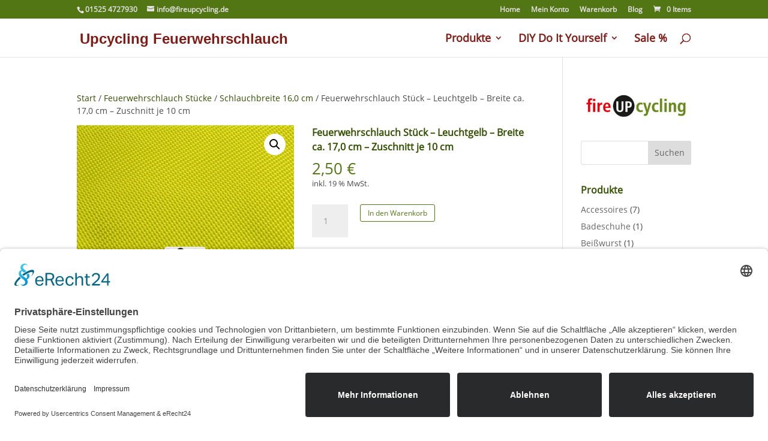

--- FILE ---
content_type: text/css
request_url: https://fireupcycling.de/wp-content/themes/child/style.css?ver=4.27.5
body_size: 420
content:
/*
Theme Name:     child
Description:    
Author:         waldarbeiter
Template:       Divi

(optional values you can add: Theme URI, Author URI, Version, License, License URI, Tags, Text Domain)
*/



/* Einstellen der Schriftgrößen h2 bis h4 */
/* h1 siehe Costumizer */

h2 {
font-size: 1.3em; 
}

h3 {
font-size: 1.2em;
}

h4 {
font-size: 1.1em;
}


/*
Abstand zwischen den Unterkategorien
*/
.nav li li {
	position: relative;
	line-height: 1.3em;
}

/*
Breite aufklappendes Menü
*/
.nav li ul {
    width: 380px;
}

/*
Breite, Abstände und Schrift des Textkastens im aufklappenden Menü
*/
#top-menu li li a {
    padding: 5px 15px 5px 1px;
    width: 350px;
	font-size: 14px;
}



/*
Schriftgröße Ähnliche Produkte
*/
.product .related h2 {
  font-size:16px !important;
}


/*
Schriftgröße Produkte
*/
.woocommerce div.product .product_title {
  clear:none;
  font-size:16px !important;
}



/*
Abstände Schrift im Logocontainer
*/
.logo_container {
    padding: 13px 1px 1px 1px;
}










--- FILE ---
content_type: text/javascript
request_url: https://fireupcycling.de/wp-content/plugins/woocommerce-germanized/build/static/unit-price-observer.js?ver=3.20.5
body_size: 3849
content:
/******/ (function() { // webpackBootstrap
var __webpack_exports__ = {};
/*global wc_gzd_unit_price_observer_params, accounting */
;
(function ($, window, document, undefined) {
  var GermanizedUnitPriceObserver = function ($wrapper) {
    var self = this;
    self.params = wc_gzd_unit_price_observer_params;
    self.$wrapper = $wrapper.closest(self.params.wrapper);
    self.$form = self.$wrapper.find('.variations_form, .cart').length > 0 ? self.$wrapper.find('.variations_form, .cart') : false;
    self.isVar = self.$form ? self.$form.hasClass('variations_form') : false;
    self.$product = self.$wrapper.closest('.product');
    self.requests = [];
    self.observer = {};
    self.timeout = false;
    self.priceData = false;
    self.productId = 0;
    if (self.$wrapper.length <= 0) {
      self.$wrapper = self.$product;
    }
    self.replacePrice = self.$wrapper.hasClass('bundled_product') ? false : self.params.replace_price;
    if ("MutationObserver" in window || "WebKitMutationObserver" in window || "MozMutationObserver" in window) {
      self.$wrapper.addClass('has-unit-price-observer');
      self.initObservers(self);
      if (self.isVar && self.$form) {
        self.productId = parseInt(self.$form.find('input[name=product_id]').length > 0 ? self.$form.find('input[name=product_id]').val() : self.$form.data('product_id'));
        self.variationId = parseInt(self.$form.find('input[name=variation_id]').length > 0 ? self.$form.find('input[name=variation_id]').val() : 0);
        if (self.$form.find('input[name=variation_id]').length <= 0) {
          self.variationId = parseInt(self.$form.find('input.variation_id').length > 0 ? self.$form.find('input.variation_id').val() : 0);
        }
        self.$form.on('reset_data.unit-price-observer', {
          GermanizedUnitPriceObserver: self
        }, self.onResetVariation);
        self.$form.on('found_variation.unit-price-observer', {
          GermanizedUnitPriceObserver: self
        }, self.onFoundVariation);
      } else {
        if (self.$form && self.$form.find('*[name=add-to-cart][type=submit]').length > 0) {
          self.productId = parseInt(self.$form.find('*[name=add-to-cart][type=submit]').val());
        } else if (self.$form && self.$form.data('product_id')) {
          self.productId = parseInt(self.$form.data('product_id'));
        } else {
          var classList = self.$product.attr('class').split(/\s+/);

          /**
           * Check whether we may find the post/product by a class added by Woo, e.g. post-64
           */
          $.each(classList, function (index, item) {
            if ('post-' === item.substring(0, 5)) {
              var postId = parseInt(item.substring(5).replace(/[^0-9]/g, ''));
              if (postId > 0) {
                self.productId = postId;
                return true;
              }
            }
          });

          /**
           * Do only use the add to cart button attribute as fallback as there might be a lot of
           * other product/add to cart buttons within a single product main product wrap (e.g. related products).
           */
          if (self.productId <= 0 && 1 === self.$product.find('a.ajax_add_to_cart[data-product_id], a.add_to_cart_button[data-product_id]').length) {
            self.productId = parseInt(self.$product.find('a.ajax_add_to_cart, a.add_to_cart_button').data('product_id'));
          }
        }
      }
      if (self.productId <= 0) {
        self.destroy(self);
        return false;
      }
      if (self.params.refresh_on_load) {
        $.each(self.params.price_selector, function (priceSelector, priceArgs) {
          var isPrimary = priceArgs.hasOwnProperty('is_primary_selector') ? priceArgs['is_primary_selector'] : false,
            $price = self.getPriceNode(self, priceSelector, isPrimary),
            $unitPrice = self.getUnitPriceNode(self, $price);

          /**
           * Do only refresh primary price nodes on load.
           */
          if (!isPrimary) {
            return;
          }
          if ($unitPrice.length > 0) {
            self.stopObserver(self, priceSelector);
            self.setUnitPriceLoading(self, $unitPrice);
            setTimeout(function () {
              self.stopObserver(self, priceSelector);
              var priceData = self.getCurrentPriceData(self, $price, priceArgs['is_total_price'], isPrimary, priceArgs['quantity_selector']);
              if (priceData) {
                self.refreshUnitPrice(self, priceData, priceSelector, isPrimary);
              } else if ($unitPrice.length > 0) {
                self.unsetUnitPriceLoading(self, $unitPrice);
              }
              self.startObserver(self, priceSelector, isPrimary);
            }, 250);
          }
        });
      }
    }
    $wrapper.data('unitPriceObserver', self);
  };
  GermanizedUnitPriceObserver.prototype.destroy = function (self) {
    self = self || this;
    self.cancelObservers(self);
    if (self.$form) {
      self.$form.off('.unit-price-observer');
    }
    self.$wrapper.removeClass('has-unit-price-observer');
  };
  GermanizedUnitPriceObserver.prototype.getTextWidth = function ($element) {
    var htmlOrg = $element.html();
    var html_calc = '<span>' + htmlOrg + '</span>';
    $element.html(html_calc);
    var textWidth = $element.find('span:first').width();
    $element.html(htmlOrg);
    return textWidth;
  };
  GermanizedUnitPriceObserver.prototype.getPriceNode = function (self, priceSelector, isPrimarySelector, visibleOnly) {
    isPrimarySelector = typeof isPrimarySelector === 'undefined' ? false : isPrimarySelector;
    visibleOnly = typeof visibleOnly === 'undefined' ? true : visibleOnly;
    let visibleSelector = visibleOnly ? ':visible' : '';
    var $node = self.$wrapper.find(priceSelector + ':not(.price-unit)' + visibleSelector).not('.variations_form .single_variation .price').first();
    if (isPrimarySelector && self.isVar && ($node.length <= 0 || !self.replacePrice)) {
      $node = self.$wrapper.find('.woocommerce-variation-price span.price:not(.price-unit):last' + visibleSelector);
    } else if (isPrimarySelector && $node.length <= 0) {
      $node = self.$wrapper.find('.price:not(.price-unit):last' + visibleSelector);
    }
    return $node;
  };
  GermanizedUnitPriceObserver.prototype.getObserverNode = function (self, priceSelector, isPrimarySelector) {
    var $node = self.getPriceNode(self, priceSelector, isPrimarySelector, false);
    if (isPrimarySelector && self.isVar && !self.replacePrice) {
      $node = self.$wrapper.find('.single_variation:last');
    }
    return $node;
  };
  GermanizedUnitPriceObserver.prototype.getUnitPriceNode = function (self, $price) {
    if ($price.length <= 0) {
      return [];
    }
    var isSingleProductBlock = $price.parents('.wp-block-woocommerce-product-price[data-is-descendent-of-single-product-template]').length > 0;
    if ('SPAN' === $price[0].tagName) {
      return self.$wrapper.find('.price-unit');
    } else {
      if (isSingleProductBlock) {
        return self.$wrapper.find('.wp-block-woocommerce-gzd-product-unit-price[data-is-descendent-of-single-product-template] .price-unit');
      } else {
        return self.$wrapper.find('.price-unit:not(.wc-gzd-additional-info-placeholder, .wc-gzd-additional-info-loop)');
      }
    }
  };
  GermanizedUnitPriceObserver.prototype.stopObserver = function (self, priceSelector) {
    var observer = self.getObserver(self, priceSelector);
    if (observer) {
      observer.disconnect();
    }
  };
  GermanizedUnitPriceObserver.prototype.startObserver = function (self, priceSelector, isPrimary) {
    var observer = self.getObserver(self, priceSelector),
      $node = self.getObserverNode(self, priceSelector, isPrimary);
    if (observer) {
      self.stopObserver(self, priceSelector);
      if ($node.length > 0) {
        observer.observe($node[0], {
          attributes: true,
          childList: true,
          subtree: true,
          characterData: true,
          attributeFilter: ['style']
        });
      }
      return true;
    }
    return false;
  };
  GermanizedUnitPriceObserver.prototype.initObservers = function (self) {
    if (Object.keys(self.observer).length !== 0) {
      return;
    }
    $.each(self.params.price_selector, function (priceSelector, priceArgs) {
      var isPrimary = priceArgs.hasOwnProperty('is_primary_selector') ? priceArgs['is_primary_selector'] : false,
        $observerNode = self.getObserverNode(self, priceSelector, isPrimary),
        currentObserver = false;
      if ($observerNode.length > 0 && $observerNode.is(':visible')) {
        // Callback function to execute when mutations are observed
        var callback = function (mutationsList, observer) {
          var $priceNode = self.getPriceNode(self, priceSelector, isPrimary);
          for (let mutation of mutationsList) {
            let $element = $(mutation.target);
            if ($element.length > 0) {
              let $priceElement;
              if ($element.is(priceSelector)) {
                $priceElement = $element;
              } else {
                $priceElement = $element.parents(priceSelector);
              }
              if ($priceElement.length > 0) {
                $priceNode = $priceElement;
              }
            }
          }

          /**
           * Clear the timeout and abort open AJAX requests as
           * a new mutation has been observed
           */
          if (self.timeout) {
            clearTimeout(self.timeout);
          }
          var $unitPrice = self.getUnitPriceNode(self, $priceNode),
            hasRefreshed = false;
          if ($priceNode.length <= 0) {
            return false;
          }
          self.stopObserver(self, priceSelector);
          if ($unitPrice.length > 0) {
            self.setUnitPriceLoading(self, $unitPrice);

            /**
             * Need to use a tweak here to make sure our variation listener
             * has already adjusted the variationId (in case necessary).
             */
            self.timeout = setTimeout(function () {
              self.stopObserver(self, priceSelector);
              $priceNode = self.getPriceNode(self, priceSelector, isPrimary); // Refresh dom instance as the price element may change during timeout

              if ($priceNode.length > 0) {
                var priceData = self.getCurrentPriceData(self, $priceNode, priceArgs['is_total_price'], isPrimary, priceArgs['quantity_selector']);
                var isVisible = $priceNode.is(':visible');
                if (priceData) {
                  if (self.isRefreshingUnitPrice(self.getCurrentProductId(self))) {
                    self.abortRefreshUnitPrice(self.getCurrentProductId(self));
                  }
                  hasRefreshed = true;
                  self.refreshUnitPrice(self, priceData, priceSelector, isPrimary);
                }
                if (!hasRefreshed && $unitPrice.length > 0) {
                  self.unsetUnitPriceLoading(self, $unitPrice);
                  if (!isVisible && isPrimary) {
                    $unitPrice.hide();
                  }
                }
              }
              self.startObserver(self, priceSelector, isPrimary);
            }, 500);
          }
        };
        if ("MutationObserver" in window) {
          currentObserver = new window.MutationObserver(callback);
        } else if ("WebKitMutationObserver" in window) {
          currentObserver = new window.WebKitMutationObserver(callback);
        } else if ("MozMutationObserver" in window) {
          currentObserver = new window.MozMutationObserver(callback);
        }
        if (currentObserver) {
          self.observer[priceSelector] = currentObserver;
          self.startObserver(self, priceSelector, isPrimary);
        }
      }
    });
  };
  GermanizedUnitPriceObserver.prototype.getObserver = function (self, priceSelector) {
    if (self.observer.hasOwnProperty(priceSelector)) {
      return self.observer[priceSelector];
    }
    return false;
  };
  GermanizedUnitPriceObserver.prototype.cancelObservers = function (self) {
    for (var key in self.observer) {
      if (self.observer.hasOwnProperty(key)) {
        self.observer[key].disconnect();
        delete self.observer[key];
      }
    }
  };

  /**
   * Reset all fields.
   */
  GermanizedUnitPriceObserver.prototype.onResetVariation = function (event) {
    var self = event.data.GermanizedUnitPriceObserver;
    self.variationId = 0;
  };
  GermanizedUnitPriceObserver.prototype.onFoundVariation = function (event, variation) {
    var self = event.data.GermanizedUnitPriceObserver;
    if (variation.hasOwnProperty('variation_id')) {
      self.variationId = parseInt(variation.variation_id);
    }
    self.initObservers(self);
  };
  GermanizedUnitPriceObserver.prototype.getCurrentPriceData = function (self, priceSelector, isTotalPrice, isPrimary, quantitySelector) {
    quantitySelector = quantitySelector && '' !== quantitySelector ? quantitySelector : self.params.qty_selector;
    var $price = typeof priceSelector === 'string' || priceSelector instanceof String ? self.getPriceNode(self, priceSelector, isPrimary) : priceSelector;
    if ($price.length > 0) {
      // Add a tmp hidden class to detect hidden elements in cloned obj
      $price.find(':hidden').addClass('wc-gzd-is-hidden');
      var $unit_price = self.getUnitPriceNode(self, $price),
        $priceCloned = $price.clone();

      // Remove price suffix from cloned DOM element to prevent finding the wrong (sale) price
      $priceCloned.find('.woocommerce-price-suffix').remove();
      $priceCloned.find('.wc-gzd-is-hidden').remove();
      var sale_price = '',
        $priceInner = $priceCloned.find('.amount:first'),
        $qty = $(self.params.wrapper + ' ' + quantitySelector + ':first'),
        qty = 1;
      if ($qty.length > 0) {
        qty = parseFloat($qty.val());
      }

      /**
       * In case the price element does not contain the default Woo price structure
       * search the whole element.
       */
      if ($priceInner.length <= 0) {
        if ($priceCloned.find('.price').length > 0) {
          $priceInner = $priceCloned.find('.price');
        } else {
          $priceInner = $priceCloned;
        }
      }
      var price = self.getRawPrice($priceInner, self.params.price_decimal_sep);

      /**
       * Is sale?
       */
      if ($priceCloned.find('.amount').length > 1) {
        // The second .amount element is the sale price
        var $sale_price = $($priceCloned.find('.amount')[1]);
        sale_price = self.getRawPrice($sale_price, self.params.price_decimal_sep);
      }
      $price.find('.wc-gzd-is-hidden').removeClass('wc-gzd-is-hidden');
      if ($unit_price.length > 0 && price) {
        if (isTotalPrice) {
          price = parseFloat(price) / qty;
          if (sale_price) {
            sale_price = parseFloat(sale_price) / qty;
          }
        }
        return {
          'price': price,
          'unit_price': $unit_price,
          'sale_price': sale_price,
          'quantity': qty
        };
      }
    }
    return false;
  };
  GermanizedUnitPriceObserver.prototype.getCurrentProductId = function (self) {
    var productId = self.productId;
    if (self.variationId > 0) {
      productId = self.variationId;
    }
    return parseInt(productId);
  };
  GermanizedUnitPriceObserver.prototype.getRawPrice = function ($el, decimal_sep) {
    var price_raw = $el.length > 0 ? $el.text() : '',
      price = false;
    try {
      price = accounting.unformat(price_raw, decimal_sep);
    } catch (e) {
      price = false;
    }
    return price;
  };
  GermanizedUnitPriceObserver.prototype.setUnitPriceLoading = function (self, $unit_price) {
    var unitPriceOrg = $unit_price.html();
    if (!$unit_price.hasClass('wc-gzd-loading')) {
      var textWidth = self.getTextWidth($unit_price),
        textHeight = $unit_price.find('span').length > 0 ? $unit_price.find('span').innerHeight() : $unit_price.height();
      /**
       * @see https://github.com/zalog/placeholder-loading
       */
      $unit_price.html('<span class="wc-gzd-placeholder-loading"><span class="wc-gzd-placeholder-row" style="height: ' + $unit_price.height() + 'px;"><span class="wc-gzd-placeholder-row-col-4" style="width: ' + textWidth + 'px; height: ' + textHeight + 'px;"></span></span></span>');
      $unit_price.addClass('wc-gzd-loading');
    }
    $unit_price.data('org-html', unitPriceOrg);
    return unitPriceOrg;
  };
  GermanizedUnitPriceObserver.prototype.unsetUnitPriceLoading = function (self, $unit_price, newHtml) {
    newHtml = newHtml || $unit_price.data('org-html');
    $unit_price.html(newHtml);
    if ($unit_price.hasClass('wc-gzd-loading')) {
      $unit_price.removeClass('wc-gzd-loading');
    }
    if (typeof newHtml === "string" && newHtml.length > 0) {
      $unit_price.show();
    }
  };
  GermanizedUnitPriceObserver.prototype.isRefreshingUnitPrice = function (currentProductId) {
    return germanized.unit_price_observer_queue.exists(currentProductId);
  };
  GermanizedUnitPriceObserver.prototype.abortRefreshUnitPrice = function (currentProductId) {
    return germanized.unit_price_observer_queue.abort(currentProductId);
  };
  GermanizedUnitPriceObserver.prototype.refreshUnitPrice = function (self, priceData, priceSelector, isPrimary) {
    germanized.unit_price_observer_queue.add(self, self.getCurrentProductId(self), priceData, priceSelector, isPrimary);
  };

  /**
   * Function to call wc_gzd_variation_form on jquery selector.
   */
  $.fn.wc_germanized_unit_price_observer = function () {
    if ($(this).data('unitPriceObserver')) {
      $(this).data('unitPriceObserver').destroy();
    }
    new GermanizedUnitPriceObserver(this);
    return this;
  };
  $(function () {
    if (typeof wc_gzd_unit_price_observer_params !== 'undefined') {
      $(wc_gzd_unit_price_observer_params.wrapper).each(function () {
        if ($(this).is('body')) {
          return;
        }
        $(this).wc_germanized_unit_price_observer();
      });
    }
  });
})(jQuery, window, document);
window.germanized = window.germanized || {};
((window.germanized = window.germanized || {})["static"] = window.germanized["static"] || {})["unit-price-observer"] = __webpack_exports__;
/******/ })()
;